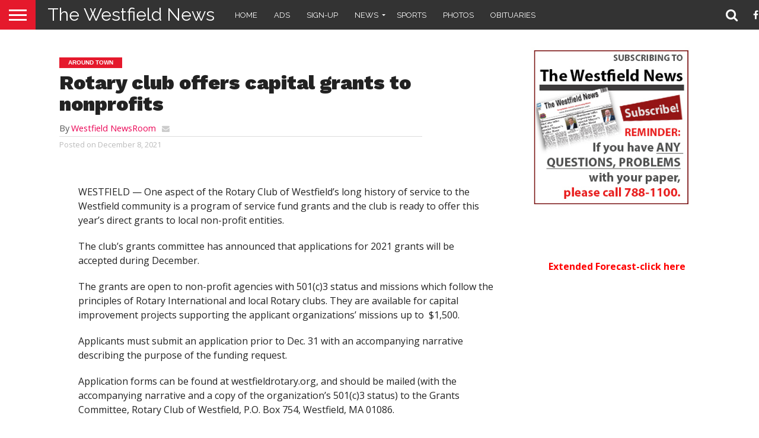

--- FILE ---
content_type: text/html; charset=UTF-8
request_url: https://thewestfieldnews.com/rotary-club-offers-capital-grants-to-nonprofits/
body_size: 16071
content:
<!DOCTYPE html>

<html lang="en-US">

<head>

<meta charset="UTF-8" >

<meta name="viewport" id="viewport" content="width=device-width, initial-scale=1.0, maximum-scale=1.0, minimum-scale=1.0, user-scalable=no" />







<link rel="alternate" type="application/rss+xml" title="RSS 2.0" href="https://thewestfieldnews.com/feed/" />

<link rel="alternate" type="text/xml" title="RSS .92" href="https://thewestfieldnews.com/feed/rss/" />

<link rel="alternate" type="application/atom+xml" title="Atom 0.3" href="https://thewestfieldnews.com/feed/atom/" />

<link rel="pingback" href="https://thewestfieldnews.com/xmlrpc.php" />





<meta property="og:image" content="https://thewestfieldnews.com/wp-content/uploads/2021/12/Logo-copy.jpg" />

<meta name="twitter:image" content="https://thewestfieldnews.com/wp-content/uploads/2021/12/Logo-copy.jpg" />





<meta property="og:type" content="article" />


<meta property="og:description" content="WESTFIELD — One aspect of the Rotary Club of Westfield’s long history of service to the Westfield community is a program of service fund grants and the club is ready [&hellip;]" />

<meta name="twitter:card" content="summary">

<meta name="twitter:url" content="https://thewestfieldnews.com/rotary-club-offers-capital-grants-to-nonprofits/">

<meta name="twitter:title" content="Rotary club offers capital grants to nonprofits">

<meta name="twitter:description" content="WESTFIELD — One aspect of the Rotary Club of Westfield’s long history of service to the Westfield community is a program of service fund grants and the club is ready [&hellip;]">








<style>
	/* Custom BSA_PRO Styles */

	/* fonts */

	/* form */
	.bsaProOrderingForm {   }
	.bsaProInput input,
	.bsaProInput input[type='file'],
	.bsaProSelectSpace select,
	.bsaProInputsRight .bsaInputInner,
	.bsaProInputsRight .bsaInputInner label {   }
	.bsaProPrice  {  }
	.bsaProDiscount  {   }
	.bsaProOrderingForm .bsaProSubmit,
	.bsaProOrderingForm .bsaProSubmit:hover,
	.bsaProOrderingForm .bsaProSubmit:active {   }

	/* alerts */
	.bsaProAlert,
	.bsaProAlert > a,
	.bsaProAlert > a:hover,
	.bsaProAlert > a:focus {  }
	.bsaProAlertSuccess {  }
	.bsaProAlertFailed {  }

	/* stats */
	.bsaStatsWrapper .ct-chart .ct-series.ct-series-b .ct-bar,
	.bsaStatsWrapper .ct-chart .ct-series.ct-series-b .ct-line,
	.bsaStatsWrapper .ct-chart .ct-series.ct-series-b .ct-point,
	.bsaStatsWrapper .ct-chart .ct-series.ct-series-b .ct-slice.ct-donut { stroke: #673AB7 !important; }

	.bsaStatsWrapper  .ct-chart .ct-series.ct-series-a .ct-bar,
	.bsaStatsWrapper .ct-chart .ct-series.ct-series-a .ct-line,
	.bsaStatsWrapper .ct-chart .ct-series.ct-series-a .ct-point,
	.bsaStatsWrapper .ct-chart .ct-series.ct-series-a .ct-slice.ct-donut { stroke: #FBCD39 !important; }

	/* Custom CSS */
	</style><meta name='robots' content='index, follow, max-image-preview:large, max-snippet:-1, max-video-preview:-1' />
	<style>img:is([sizes="auto" i], [sizes^="auto," i]) { contain-intrinsic-size: 3000px 1500px }</style>
	
	<!-- This site is optimized with the Yoast SEO plugin v26.7 - https://yoast.com/wordpress/plugins/seo/ -->
	<title>Rotary club offers capital grants to nonprofits | The Westfield News |December 8, 2021</title>
	<meta name="description" content="WESTFIELD — One aspect of the Rotary Club of Westfield’s long history of service to the Westfield community is a program of service fund grants and the" />
	<link rel="canonical" href="https://thewestfieldnews.com/rotary-club-offers-capital-grants-to-nonprofits/" />
	<meta property="og:locale" content="en_US" />
	<meta property="og:type" content="article" />
	<meta property="og:title" content="Rotary club offers capital grants to nonprofits | The Westfield News |December 8, 2021" />
	<meta property="og:description" content="WESTFIELD — One aspect of the Rotary Club of Westfield’s long history of service to the Westfield community is a program of service fund grants and the" />
	<meta property="og:url" content="https://thewestfieldnews.com/rotary-club-offers-capital-grants-to-nonprofits/" />
	<meta property="og:site_name" content="The Westfield News" />
	<meta property="article:publisher" content="https://www.facebook.com/pages/The-Westfield-News/115060631934881" />
	<meta property="article:published_time" content="2021-12-08T10:04:34+00:00" />
	<meta property="og:image" content="https://thewestfieldnews.com/wp-content/uploads/2021/12/Logo-copy.jpg" />
	<meta property="og:image:width" content="359" />
	<meta property="og:image:height" content="357" />
	<meta property="og:image:type" content="image/jpeg" />
	<meta name="author" content="Westfield NewsRoom" />
	<meta name="twitter:card" content="summary_large_image" />
	<meta name="twitter:creator" content="@westfieldgroup" />
	<meta name="twitter:site" content="@westfieldgroup" />
	<meta name="twitter:label1" content="Written by" />
	<meta name="twitter:data1" content="Westfield NewsRoom" />
	<meta name="twitter:label2" content="Est. reading time" />
	<meta name="twitter:data2" content="1 minute" />
	<script type="application/ld+json" class="yoast-schema-graph">{"@context":"https://schema.org","@graph":[{"@type":"Article","@id":"https://thewestfieldnews.com/rotary-club-offers-capital-grants-to-nonprofits/#article","isPartOf":{"@id":"https://thewestfieldnews.com/rotary-club-offers-capital-grants-to-nonprofits/"},"author":{"name":"Westfield NewsRoom","@id":"https://thewestfieldnews.com/#/schema/person/61bcb90242457825becad93547f08cbc"},"headline":"Rotary club offers capital grants to nonprofits","datePublished":"2021-12-08T10:04:34+00:00","mainEntityOfPage":{"@id":"https://thewestfieldnews.com/rotary-club-offers-capital-grants-to-nonprofits/"},"wordCount":216,"image":{"@id":"https://thewestfieldnews.com/rotary-club-offers-capital-grants-to-nonprofits/#primaryimage"},"thumbnailUrl":"https://thewestfieldnews.com/wp-content/uploads/2021/12/Logo-copy.jpg","keywords":["grants","rotary club of westfield","westfield"],"articleSection":["Around Town","Westfield"],"inLanguage":"en-US"},{"@type":"WebPage","@id":"https://thewestfieldnews.com/rotary-club-offers-capital-grants-to-nonprofits/","url":"https://thewestfieldnews.com/rotary-club-offers-capital-grants-to-nonprofits/","name":"Rotary club offers capital grants to nonprofits | The Westfield News |December 8, 2021","isPartOf":{"@id":"https://thewestfieldnews.com/#website"},"primaryImageOfPage":{"@id":"https://thewestfieldnews.com/rotary-club-offers-capital-grants-to-nonprofits/#primaryimage"},"image":{"@id":"https://thewestfieldnews.com/rotary-club-offers-capital-grants-to-nonprofits/#primaryimage"},"thumbnailUrl":"https://thewestfieldnews.com/wp-content/uploads/2021/12/Logo-copy.jpg","datePublished":"2021-12-08T10:04:34+00:00","author":{"@id":"https://thewestfieldnews.com/#/schema/person/61bcb90242457825becad93547f08cbc"},"description":"WESTFIELD — One aspect of the Rotary Club of Westfield’s long history of service to the Westfield community is a program of service fund grants and the","inLanguage":"en-US","potentialAction":[{"@type":"ReadAction","target":["https://thewestfieldnews.com/rotary-club-offers-capital-grants-to-nonprofits/"]}]},{"@type":"ImageObject","inLanguage":"en-US","@id":"https://thewestfieldnews.com/rotary-club-offers-capital-grants-to-nonprofits/#primaryimage","url":"https://thewestfieldnews.com/wp-content/uploads/2021/12/Logo-copy.jpg","contentUrl":"https://thewestfieldnews.com/wp-content/uploads/2021/12/Logo-copy.jpg","width":359,"height":357},{"@type":"WebSite","@id":"https://thewestfieldnews.com/#website","url":"https://thewestfieldnews.com/","name":"The Westfield News","description":"","potentialAction":[{"@type":"SearchAction","target":{"@type":"EntryPoint","urlTemplate":"https://thewestfieldnews.com/?s={search_term_string}"},"query-input":{"@type":"PropertyValueSpecification","valueRequired":true,"valueName":"search_term_string"}}],"inLanguage":"en-US"},{"@type":"Person","@id":"https://thewestfieldnews.com/#/schema/person/61bcb90242457825becad93547f08cbc","name":"Westfield NewsRoom","url":"https://thewestfieldnews.com/author/jim/"}]}</script>
	<!-- / Yoast SEO plugin. -->


<link rel='dns-prefetch' href='//fonts.googleapis.com' />
<link rel='dns-prefetch' href='//netdna.bootstrapcdn.com' />
<link rel="alternate" type="application/rss+xml" title="The Westfield News &raquo; Feed" href="https://thewestfieldnews.com/feed/" />
<link rel="alternate" type="application/rss+xml" title="The Westfield News &raquo; Comments Feed" href="https://thewestfieldnews.com/comments/feed/" />
<link rel="alternate" type="text/calendar" title="The Westfield News &raquo; iCal Feed" href="https://thewestfieldnews.com/events/?ical=1" />
<script type="text/javascript">
/* <![CDATA[ */
window._wpemojiSettings = {"baseUrl":"https:\/\/s.w.org\/images\/core\/emoji\/15.0.3\/72x72\/","ext":".png","svgUrl":"https:\/\/s.w.org\/images\/core\/emoji\/15.0.3\/svg\/","svgExt":".svg","source":{"concatemoji":"https:\/\/thewestfieldnews.com\/wp-includes\/js\/wp-emoji-release.min.js?ver=6.7.4"}};
/*! This file is auto-generated */
!function(i,n){var o,s,e;function c(e){try{var t={supportTests:e,timestamp:(new Date).valueOf()};sessionStorage.setItem(o,JSON.stringify(t))}catch(e){}}function p(e,t,n){e.clearRect(0,0,e.canvas.width,e.canvas.height),e.fillText(t,0,0);var t=new Uint32Array(e.getImageData(0,0,e.canvas.width,e.canvas.height).data),r=(e.clearRect(0,0,e.canvas.width,e.canvas.height),e.fillText(n,0,0),new Uint32Array(e.getImageData(0,0,e.canvas.width,e.canvas.height).data));return t.every(function(e,t){return e===r[t]})}function u(e,t,n){switch(t){case"flag":return n(e,"\ud83c\udff3\ufe0f\u200d\u26a7\ufe0f","\ud83c\udff3\ufe0f\u200b\u26a7\ufe0f")?!1:!n(e,"\ud83c\uddfa\ud83c\uddf3","\ud83c\uddfa\u200b\ud83c\uddf3")&&!n(e,"\ud83c\udff4\udb40\udc67\udb40\udc62\udb40\udc65\udb40\udc6e\udb40\udc67\udb40\udc7f","\ud83c\udff4\u200b\udb40\udc67\u200b\udb40\udc62\u200b\udb40\udc65\u200b\udb40\udc6e\u200b\udb40\udc67\u200b\udb40\udc7f");case"emoji":return!n(e,"\ud83d\udc26\u200d\u2b1b","\ud83d\udc26\u200b\u2b1b")}return!1}function f(e,t,n){var r="undefined"!=typeof WorkerGlobalScope&&self instanceof WorkerGlobalScope?new OffscreenCanvas(300,150):i.createElement("canvas"),a=r.getContext("2d",{willReadFrequently:!0}),o=(a.textBaseline="top",a.font="600 32px Arial",{});return e.forEach(function(e){o[e]=t(a,e,n)}),o}function t(e){var t=i.createElement("script");t.src=e,t.defer=!0,i.head.appendChild(t)}"undefined"!=typeof Promise&&(o="wpEmojiSettingsSupports",s=["flag","emoji"],n.supports={everything:!0,everythingExceptFlag:!0},e=new Promise(function(e){i.addEventListener("DOMContentLoaded",e,{once:!0})}),new Promise(function(t){var n=function(){try{var e=JSON.parse(sessionStorage.getItem(o));if("object"==typeof e&&"number"==typeof e.timestamp&&(new Date).valueOf()<e.timestamp+604800&&"object"==typeof e.supportTests)return e.supportTests}catch(e){}return null}();if(!n){if("undefined"!=typeof Worker&&"undefined"!=typeof OffscreenCanvas&&"undefined"!=typeof URL&&URL.createObjectURL&&"undefined"!=typeof Blob)try{var e="postMessage("+f.toString()+"("+[JSON.stringify(s),u.toString(),p.toString()].join(",")+"));",r=new Blob([e],{type:"text/javascript"}),a=new Worker(URL.createObjectURL(r),{name:"wpTestEmojiSupports"});return void(a.onmessage=function(e){c(n=e.data),a.terminate(),t(n)})}catch(e){}c(n=f(s,u,p))}t(n)}).then(function(e){for(var t in e)n.supports[t]=e[t],n.supports.everything=n.supports.everything&&n.supports[t],"flag"!==t&&(n.supports.everythingExceptFlag=n.supports.everythingExceptFlag&&n.supports[t]);n.supports.everythingExceptFlag=n.supports.everythingExceptFlag&&!n.supports.flag,n.DOMReady=!1,n.readyCallback=function(){n.DOMReady=!0}}).then(function(){return e}).then(function(){var e;n.supports.everything||(n.readyCallback(),(e=n.source||{}).concatemoji?t(e.concatemoji):e.wpemoji&&e.twemoji&&(t(e.twemoji),t(e.wpemoji)))}))}((window,document),window._wpemojiSettings);
/* ]]> */
</script>
<style id='wp-emoji-styles-inline-css' type='text/css'>

	img.wp-smiley, img.emoji {
		display: inline !important;
		border: none !important;
		box-shadow: none !important;
		height: 1em !important;
		width: 1em !important;
		margin: 0 0.07em !important;
		vertical-align: -0.1em !important;
		background: none !important;
		padding: 0 !important;
	}
</style>
<link rel='stylesheet' id='wp-block-library-css' href='https://thewestfieldnews.com/wp-includes/css/dist/block-library/style.min.css?ver=6.7.4' type='text/css' media='all' />
<style id='classic-theme-styles-inline-css' type='text/css'>
/*! This file is auto-generated */
.wp-block-button__link{color:#fff;background-color:#32373c;border-radius:9999px;box-shadow:none;text-decoration:none;padding:calc(.667em + 2px) calc(1.333em + 2px);font-size:1.125em}.wp-block-file__button{background:#32373c;color:#fff;text-decoration:none}
</style>
<style id='global-styles-inline-css' type='text/css'>
:root{--wp--preset--aspect-ratio--square: 1;--wp--preset--aspect-ratio--4-3: 4/3;--wp--preset--aspect-ratio--3-4: 3/4;--wp--preset--aspect-ratio--3-2: 3/2;--wp--preset--aspect-ratio--2-3: 2/3;--wp--preset--aspect-ratio--16-9: 16/9;--wp--preset--aspect-ratio--9-16: 9/16;--wp--preset--color--black: #000000;--wp--preset--color--cyan-bluish-gray: #abb8c3;--wp--preset--color--white: #ffffff;--wp--preset--color--pale-pink: #f78da7;--wp--preset--color--vivid-red: #cf2e2e;--wp--preset--color--luminous-vivid-orange: #ff6900;--wp--preset--color--luminous-vivid-amber: #fcb900;--wp--preset--color--light-green-cyan: #7bdcb5;--wp--preset--color--vivid-green-cyan: #00d084;--wp--preset--color--pale-cyan-blue: #8ed1fc;--wp--preset--color--vivid-cyan-blue: #0693e3;--wp--preset--color--vivid-purple: #9b51e0;--wp--preset--gradient--vivid-cyan-blue-to-vivid-purple: linear-gradient(135deg,rgba(6,147,227,1) 0%,rgb(155,81,224) 100%);--wp--preset--gradient--light-green-cyan-to-vivid-green-cyan: linear-gradient(135deg,rgb(122,220,180) 0%,rgb(0,208,130) 100%);--wp--preset--gradient--luminous-vivid-amber-to-luminous-vivid-orange: linear-gradient(135deg,rgba(252,185,0,1) 0%,rgba(255,105,0,1) 100%);--wp--preset--gradient--luminous-vivid-orange-to-vivid-red: linear-gradient(135deg,rgba(255,105,0,1) 0%,rgb(207,46,46) 100%);--wp--preset--gradient--very-light-gray-to-cyan-bluish-gray: linear-gradient(135deg,rgb(238,238,238) 0%,rgb(169,184,195) 100%);--wp--preset--gradient--cool-to-warm-spectrum: linear-gradient(135deg,rgb(74,234,220) 0%,rgb(151,120,209) 20%,rgb(207,42,186) 40%,rgb(238,44,130) 60%,rgb(251,105,98) 80%,rgb(254,248,76) 100%);--wp--preset--gradient--blush-light-purple: linear-gradient(135deg,rgb(255,206,236) 0%,rgb(152,150,240) 100%);--wp--preset--gradient--blush-bordeaux: linear-gradient(135deg,rgb(254,205,165) 0%,rgb(254,45,45) 50%,rgb(107,0,62) 100%);--wp--preset--gradient--luminous-dusk: linear-gradient(135deg,rgb(255,203,112) 0%,rgb(199,81,192) 50%,rgb(65,88,208) 100%);--wp--preset--gradient--pale-ocean: linear-gradient(135deg,rgb(255,245,203) 0%,rgb(182,227,212) 50%,rgb(51,167,181) 100%);--wp--preset--gradient--electric-grass: linear-gradient(135deg,rgb(202,248,128) 0%,rgb(113,206,126) 100%);--wp--preset--gradient--midnight: linear-gradient(135deg,rgb(2,3,129) 0%,rgb(40,116,252) 100%);--wp--preset--font-size--small: 13px;--wp--preset--font-size--medium: 20px;--wp--preset--font-size--large: 36px;--wp--preset--font-size--x-large: 42px;--wp--preset--spacing--20: 0.44rem;--wp--preset--spacing--30: 0.67rem;--wp--preset--spacing--40: 1rem;--wp--preset--spacing--50: 1.5rem;--wp--preset--spacing--60: 2.25rem;--wp--preset--spacing--70: 3.38rem;--wp--preset--spacing--80: 5.06rem;--wp--preset--shadow--natural: 6px 6px 9px rgba(0, 0, 0, 0.2);--wp--preset--shadow--deep: 12px 12px 50px rgba(0, 0, 0, 0.4);--wp--preset--shadow--sharp: 6px 6px 0px rgba(0, 0, 0, 0.2);--wp--preset--shadow--outlined: 6px 6px 0px -3px rgba(255, 255, 255, 1), 6px 6px rgba(0, 0, 0, 1);--wp--preset--shadow--crisp: 6px 6px 0px rgba(0, 0, 0, 1);}:where(.is-layout-flex){gap: 0.5em;}:where(.is-layout-grid){gap: 0.5em;}body .is-layout-flex{display: flex;}.is-layout-flex{flex-wrap: wrap;align-items: center;}.is-layout-flex > :is(*, div){margin: 0;}body .is-layout-grid{display: grid;}.is-layout-grid > :is(*, div){margin: 0;}:where(.wp-block-columns.is-layout-flex){gap: 2em;}:where(.wp-block-columns.is-layout-grid){gap: 2em;}:where(.wp-block-post-template.is-layout-flex){gap: 1.25em;}:where(.wp-block-post-template.is-layout-grid){gap: 1.25em;}.has-black-color{color: var(--wp--preset--color--black) !important;}.has-cyan-bluish-gray-color{color: var(--wp--preset--color--cyan-bluish-gray) !important;}.has-white-color{color: var(--wp--preset--color--white) !important;}.has-pale-pink-color{color: var(--wp--preset--color--pale-pink) !important;}.has-vivid-red-color{color: var(--wp--preset--color--vivid-red) !important;}.has-luminous-vivid-orange-color{color: var(--wp--preset--color--luminous-vivid-orange) !important;}.has-luminous-vivid-amber-color{color: var(--wp--preset--color--luminous-vivid-amber) !important;}.has-light-green-cyan-color{color: var(--wp--preset--color--light-green-cyan) !important;}.has-vivid-green-cyan-color{color: var(--wp--preset--color--vivid-green-cyan) !important;}.has-pale-cyan-blue-color{color: var(--wp--preset--color--pale-cyan-blue) !important;}.has-vivid-cyan-blue-color{color: var(--wp--preset--color--vivid-cyan-blue) !important;}.has-vivid-purple-color{color: var(--wp--preset--color--vivid-purple) !important;}.has-black-background-color{background-color: var(--wp--preset--color--black) !important;}.has-cyan-bluish-gray-background-color{background-color: var(--wp--preset--color--cyan-bluish-gray) !important;}.has-white-background-color{background-color: var(--wp--preset--color--white) !important;}.has-pale-pink-background-color{background-color: var(--wp--preset--color--pale-pink) !important;}.has-vivid-red-background-color{background-color: var(--wp--preset--color--vivid-red) !important;}.has-luminous-vivid-orange-background-color{background-color: var(--wp--preset--color--luminous-vivid-orange) !important;}.has-luminous-vivid-amber-background-color{background-color: var(--wp--preset--color--luminous-vivid-amber) !important;}.has-light-green-cyan-background-color{background-color: var(--wp--preset--color--light-green-cyan) !important;}.has-vivid-green-cyan-background-color{background-color: var(--wp--preset--color--vivid-green-cyan) !important;}.has-pale-cyan-blue-background-color{background-color: var(--wp--preset--color--pale-cyan-blue) !important;}.has-vivid-cyan-blue-background-color{background-color: var(--wp--preset--color--vivid-cyan-blue) !important;}.has-vivid-purple-background-color{background-color: var(--wp--preset--color--vivid-purple) !important;}.has-black-border-color{border-color: var(--wp--preset--color--black) !important;}.has-cyan-bluish-gray-border-color{border-color: var(--wp--preset--color--cyan-bluish-gray) !important;}.has-white-border-color{border-color: var(--wp--preset--color--white) !important;}.has-pale-pink-border-color{border-color: var(--wp--preset--color--pale-pink) !important;}.has-vivid-red-border-color{border-color: var(--wp--preset--color--vivid-red) !important;}.has-luminous-vivid-orange-border-color{border-color: var(--wp--preset--color--luminous-vivid-orange) !important;}.has-luminous-vivid-amber-border-color{border-color: var(--wp--preset--color--luminous-vivid-amber) !important;}.has-light-green-cyan-border-color{border-color: var(--wp--preset--color--light-green-cyan) !important;}.has-vivid-green-cyan-border-color{border-color: var(--wp--preset--color--vivid-green-cyan) !important;}.has-pale-cyan-blue-border-color{border-color: var(--wp--preset--color--pale-cyan-blue) !important;}.has-vivid-cyan-blue-border-color{border-color: var(--wp--preset--color--vivid-cyan-blue) !important;}.has-vivid-purple-border-color{border-color: var(--wp--preset--color--vivid-purple) !important;}.has-vivid-cyan-blue-to-vivid-purple-gradient-background{background: var(--wp--preset--gradient--vivid-cyan-blue-to-vivid-purple) !important;}.has-light-green-cyan-to-vivid-green-cyan-gradient-background{background: var(--wp--preset--gradient--light-green-cyan-to-vivid-green-cyan) !important;}.has-luminous-vivid-amber-to-luminous-vivid-orange-gradient-background{background: var(--wp--preset--gradient--luminous-vivid-amber-to-luminous-vivid-orange) !important;}.has-luminous-vivid-orange-to-vivid-red-gradient-background{background: var(--wp--preset--gradient--luminous-vivid-orange-to-vivid-red) !important;}.has-very-light-gray-to-cyan-bluish-gray-gradient-background{background: var(--wp--preset--gradient--very-light-gray-to-cyan-bluish-gray) !important;}.has-cool-to-warm-spectrum-gradient-background{background: var(--wp--preset--gradient--cool-to-warm-spectrum) !important;}.has-blush-light-purple-gradient-background{background: var(--wp--preset--gradient--blush-light-purple) !important;}.has-blush-bordeaux-gradient-background{background: var(--wp--preset--gradient--blush-bordeaux) !important;}.has-luminous-dusk-gradient-background{background: var(--wp--preset--gradient--luminous-dusk) !important;}.has-pale-ocean-gradient-background{background: var(--wp--preset--gradient--pale-ocean) !important;}.has-electric-grass-gradient-background{background: var(--wp--preset--gradient--electric-grass) !important;}.has-midnight-gradient-background{background: var(--wp--preset--gradient--midnight) !important;}.has-small-font-size{font-size: var(--wp--preset--font-size--small) !important;}.has-medium-font-size{font-size: var(--wp--preset--font-size--medium) !important;}.has-large-font-size{font-size: var(--wp--preset--font-size--large) !important;}.has-x-large-font-size{font-size: var(--wp--preset--font-size--x-large) !important;}
:where(.wp-block-post-template.is-layout-flex){gap: 1.25em;}:where(.wp-block-post-template.is-layout-grid){gap: 1.25em;}
:where(.wp-block-columns.is-layout-flex){gap: 2em;}:where(.wp-block-columns.is-layout-grid){gap: 2em;}
:root :where(.wp-block-pullquote){font-size: 1.5em;line-height: 1.6;}
</style>
<link rel='stylesheet' id='buy_sell_ads_pro_main_stylesheet-css' href='https://thewestfieldnews.com/wp-content/plugins/bsa-plugin-pro-scripteo/frontend/css/asset/style.css?v=4.3.22&#038;ver=6.7.4' type='text/css' media='all' />
<link rel='stylesheet' id='buy_sell_ads_pro_user_panel-css' href='https://thewestfieldnews.com/wp-content/plugins/bsa-plugin-pro-scripteo/frontend/css/asset/user-panel.css?ver=6.7.4' type='text/css' media='all' />
<link rel='stylesheet' id='buy_sell_ads_pro_template_stylesheet-css' href='https://thewestfieldnews.com/wp-content/plugins/bsa-plugin-pro-scripteo/frontend/css/all.css?ver=6.7.4' type='text/css' media='all' />
<link rel='stylesheet' id='buy_sell_ads_pro_animate_stylesheet-css' href='https://thewestfieldnews.com/wp-content/plugins/bsa-plugin-pro-scripteo/frontend/css/asset/animate.css?ver=6.7.4' type='text/css' media='all' />
<link rel='stylesheet' id='buy_sell_ads_pro_chart_stylesheet-css' href='https://thewestfieldnews.com/wp-content/plugins/bsa-plugin-pro-scripteo/frontend/css/asset/chart.css?ver=6.7.4' type='text/css' media='all' />
<link rel='stylesheet' id='buy_sell_ads_pro_carousel_stylesheet-css' href='https://thewestfieldnews.com/wp-content/plugins/bsa-plugin-pro-scripteo/frontend/css/asset/bsa.carousel.css?ver=6.7.4' type='text/css' media='all' />
<link rel='stylesheet' id='buy_sell_ads_pro_materialize_stylesheet-css' href='https://thewestfieldnews.com/wp-content/plugins/bsa-plugin-pro-scripteo/frontend/css/asset/material-design.css?ver=6.7.4' type='text/css' media='all' />
<link rel='stylesheet' id='jquery-ui-css' href='https://thewestfieldnews.com/wp-content/plugins/bsa-plugin-pro-scripteo/frontend/css/asset/ui-datapicker.css?ver=6.7.4' type='text/css' media='all' />
<link rel='stylesheet' id='weather-atlas-public-css' href='https://thewestfieldnews.com/wp-content/plugins/weather-atlas/public/css/weather-atlas-public.min.css?ver=3.0.4' type='text/css' media='all' />
<link rel='stylesheet' id='weather-icons-css' href='https://thewestfieldnews.com/wp-content/plugins/weather-atlas/public/font/weather-icons/weather-icons.min.css?ver=3.0.4' type='text/css' media='all' />
<link rel='stylesheet' id='wpb-google-fonts-css' href='//fonts.googleapis.com/css?family=Open+Sans&#038;ver=6.7.4' type='text/css' media='all' />
<link rel='stylesheet' id='mvp-custom-style-css' href='https://thewestfieldnews.com/wp-content/themes/flex-mag/style.css?ver=6.7.4' type='text/css' media='all' />
<link rel='stylesheet' id='mvp-custom-child-style-css' href='https://thewestfieldnews.com/wp-content/themes/flex-mag-child/style.css?ver=1.0.0' type='text/css' media='all' />
<link rel='stylesheet' id='mvp-reset-css' href='https://thewestfieldnews.com/wp-content/themes/flex-mag/css/reset.css?ver=6.7.4' type='text/css' media='all' />
<link rel='stylesheet' id='mvp-fontawesome-css' href='//netdna.bootstrapcdn.com/font-awesome/4.7.0/css/font-awesome.css?ver=6.7.4' type='text/css' media='all' />
<link rel='stylesheet' id='mvp-style-css' href='https://thewestfieldnews.com/wp-content/themes/flex-mag-child/style.css?ver=6.7.4' type='text/css' media='all' />
<!--[if lt IE 10]>
<link rel='stylesheet' id='mvp-iecss-css' href='https://thewestfieldnews.com/wp-content/themes/flex-mag-child/css/iecss.css?ver=6.7.4' type='text/css' media='all' />
<![endif]-->
<link rel='stylesheet' id='mvp-fonts-css' href='//fonts.googleapis.com/css?family=Oswald%3A400%2C700%7CLato%3A400%2C700%7CWork+Sans%3A900%7CMontserrat%3A400%2C700%7COpen+Sans%3A800%7CPlayfair+Display%3A400%2C700%2C900%7CQuicksand%7CRaleway%3A200%2C400%2C700%7CRoboto+Slab%3A400%2C700%7CRaleway%3A100%2C200%2C300%2C400%2C500%2C600%2C700%2C800%2C900%7CRaleway%3A100%2C200%2C300%2C400%2C500%2C600%2C700%2C800%2C900%7CRaleway%3A100%2C200%2C300%2C400%2C500%2C600%2C700%2C800%2C900%7COpen+Sans%3A100%2C200%2C300%2C400%2C500%2C600%2C700%2C800%2C900%7CRaleway%3A100%2C200%2C300%2C400%2C500%2C600%2C700%2C800%2C900%26subset%3Dlatin%2Clatin-ext%2Ccyrillic%2Ccyrillic-ext%2Cgreek-ext%2Cgreek%2Cvietnamese' type='text/css' media='all' />
<link rel='stylesheet' id='mvp-style-sports-css' href='https://thewestfieldnews.com/wp-content/themes/flex-mag/css/style-sports.css?ver=6.7.4' type='text/css' media='all' />
<link rel='stylesheet' id='mvp-media-queries-css' href='https://thewestfieldnews.com/wp-content/themes/flex-mag/css/media-queries.css?ver=6.7.4' type='text/css' media='all' />
<script type="text/javascript" src="https://thewestfieldnews.com/wp-includes/js/jquery/jquery.min.js?ver=3.7.1" id="jquery-core-js"></script>
<script type="text/javascript" src="https://thewestfieldnews.com/wp-includes/js/jquery/jquery-migrate.min.js?ver=3.4.1" id="jquery-migrate-js"></script>
<script type="text/javascript" id="thickbox-js-extra">
/* <![CDATA[ */
var thickboxL10n = {"next":"Next >","prev":"< Prev","image":"Image","of":"of","close":"Close","noiframes":"This feature requires inline frames. You have iframes disabled or your browser does not support them.","loadingAnimation":"https:\/\/thewestfieldnews.com\/wp-includes\/js\/thickbox\/loadingAnimation.gif"};
/* ]]> */
</script>
<script type="text/javascript" src="https://thewestfieldnews.com/wp-includes/js/thickbox/thickbox.js?ver=3.1-20121105" id="thickbox-js"></script>
<script src='https://thewestfieldnews.com/wp-content/plugins/the-events-calendar/common/build/js/underscore-before.js'></script>
<script type="text/javascript" src="https://thewestfieldnews.com/wp-includes/js/underscore.min.js?ver=1.13.7" id="underscore-js"></script>
<script src='https://thewestfieldnews.com/wp-content/plugins/the-events-calendar/common/build/js/underscore-after.js'></script>
<script type="text/javascript" src="https://thewestfieldnews.com/wp-includes/js/shortcode.min.js?ver=6.7.4" id="shortcode-js"></script>
<script type="text/javascript" src="https://thewestfieldnews.com/wp-admin/js/media-upload.min.js?ver=6.7.4" id="media-upload-js"></script>
<script type="text/javascript" src="https://thewestfieldnews.com/wp-content/plugins/bsa-plugin-pro-scripteo/frontend/js/script.js?ver=6.7.4" id="buy_sell_ads_pro_js_script-js"></script>
<script type="text/javascript" src="https://thewestfieldnews.com/wp-content/plugins/bsa-plugin-pro-scripteo/frontend/js/jquery.viewportchecker.js?ver=6.7.4" id="buy_sell_ads_pro_viewport_checker_js_script-js"></script>
<script type="text/javascript" src="https://thewestfieldnews.com/wp-content/plugins/bsa-plugin-pro-scripteo/frontend/js/chart.js?ver=6.7.4" id="buy_sell_ads_pro_chart_js_script-js"></script>
<script type="text/javascript" src="https://thewestfieldnews.com/wp-content/plugins/bsa-plugin-pro-scripteo/frontend/js/bsa.carousel.js?ver=6.7.4" id="buy_sell_ads_pro_carousel_js_script-js"></script>
<script type="text/javascript" src="https://thewestfieldnews.com/wp-content/plugins/bsa-plugin-pro-scripteo/frontend/js/jquery.simplyscroll.js?ver=6.7.4" id="buy_sell_ads_pro_simply_scroll_js_script-js"></script>
<script></script><link rel="https://api.w.org/" href="https://thewestfieldnews.com/wp-json/" /><link rel="alternate" title="JSON" type="application/json" href="https://thewestfieldnews.com/wp-json/wp/v2/posts/238509" /><link rel="EditURI" type="application/rsd+xml" title="RSD" href="https://thewestfieldnews.com/xmlrpc.php?rsd" />
<meta name="generator" content="WordPress 6.7.4" />
<link rel='shortlink' href='https://thewestfieldnews.com/?p=238509' />
<link rel="alternate" title="oEmbed (JSON)" type="application/json+oembed" href="https://thewestfieldnews.com/wp-json/oembed/1.0/embed?url=https%3A%2F%2Fthewestfieldnews.com%2Frotary-club-offers-capital-grants-to-nonprofits%2F" />
<link rel="alternate" title="oEmbed (XML)" type="text/xml+oembed" href="https://thewestfieldnews.com/wp-json/oembed/1.0/embed?url=https%3A%2F%2Fthewestfieldnews.com%2Frotary-club-offers-capital-grants-to-nonprofits%2F&#038;format=xml" />
<meta name="tec-api-version" content="v1"><meta name="tec-api-origin" content="https://thewestfieldnews.com"><link rel="alternate" href="https://thewestfieldnews.com/wp-json/tribe/events/v1/" />
<style type='text/css'>

#wallpaper {
	background: url() no-repeat 50% 0;
	}
body,
.blog-widget-text p,
.feat-widget-text p,
.post-info-right,
span.post-excerpt,
span.feat-caption,
span.soc-count-text,
#content-main p,
#commentspopup .comments-pop,
.archive-list-text p,
.author-box-bot p,
#post-404 p,
.foot-widget,
#home-feat-text p,
.feat-top2-left-text p,
.feat-wide1-text p,
.feat-wide4-text p,
#content-main table,
.foot-copy p,
.video-main-text p {
	font-family: 'Open Sans', sans-serif;
	}

a,
a:visited,
.post-info-name a {
	color: #eb0254;
	}

a:hover {
	color: #999999;
	}

.fly-but-wrap,
span.feat-cat,
span.post-head-cat,
.prev-next-text a,
.prev-next-text a:visited,
.prev-next-text a:hover {
	background: #eb0254;
	}

.fly-but-wrap {
	background: #eb0254;
	}

.fly-but-wrap span {
	background: #ffffff;
	}

.woocommerce .star-rating span:before {
	color: #eb0254;
	}

.woocommerce .widget_price_filter .ui-slider .ui-slider-range,
.woocommerce .widget_price_filter .ui-slider .ui-slider-handle {
	background-color: #eb0254;
	}

.woocommerce span.onsale,
.woocommerce #respond input#submit.alt,
.woocommerce a.button.alt,
.woocommerce button.button.alt,
.woocommerce input.button.alt,
.woocommerce #respond input#submit.alt:hover,
.woocommerce a.button.alt:hover,
.woocommerce button.button.alt:hover,
.woocommerce input.button.alt:hover {
	background-color: #eb0254;
	}

span.post-header {
	border-top: 4px solid #eb0254;
	}

#main-nav-wrap,
nav.main-menu-wrap,
.nav-logo,
.nav-right-wrap,
.nav-menu-out,
.nav-logo-out,
#head-main-top {
	-webkit-backface-visibility: hidden;
	background: #eb0254;
	}

nav.main-menu-wrap ul li a,
.nav-menu-out:hover ul li:hover a,
.nav-menu-out:hover span.nav-search-but:hover i,
.nav-menu-out:hover span.nav-soc-but:hover i,
span.nav-search-but i,
span.nav-soc-but i {
	color: #ffffff;
	}

.nav-menu-out:hover li.menu-item-has-children:hover a:after,
nav.main-menu-wrap ul li.menu-item-has-children a:after {
	border-color: #ffffff transparent transparent transparent;
	}

.nav-menu-out:hover ul li a,
.nav-menu-out:hover span.nav-search-but i,
.nav-menu-out:hover span.nav-soc-but i {
	color: #fdacc8;
	}

.nav-menu-out:hover li.menu-item-has-children a:after {
	border-color: #fdacc8 transparent transparent transparent;
	}

.nav-menu-out:hover ul li ul.mega-list li a,
.side-list-text p,
.row-widget-text p,
.blog-widget-text h2,
.feat-widget-text h2,
.archive-list-text h2,
h2.author-list-head a,
.mvp-related-text a {
	color: #222222;
	}

ul.mega-list li:hover a,
ul.side-list li:hover .side-list-text p,
ul.row-widget-list li:hover .row-widget-text p,
ul.blog-widget-list li:hover .blog-widget-text h2,
.feat-widget-wrap:hover .feat-widget-text h2,
ul.archive-list li:hover .archive-list-text h2,
ul.archive-col-list li:hover .archive-list-text h2,
h2.author-list-head a:hover,
.mvp-related-posts ul li:hover .mvp-related-text a {
	color: #999999 !important;
	}

span.more-posts-text,
a.inf-more-but,
#comments-button a,
#comments-button span.comment-but-text {
	border: 1px solid #eb0254;
	}

span.more-posts-text,
a.inf-more-but,
#comments-button a,
#comments-button span.comment-but-text {
	color: #eb0254 !important;
	}

#comments-button a:hover,
#comments-button span.comment-but-text:hover,
a.inf-more-but:hover,
span.more-posts-text:hover {
	background: #eb0254;
	}

nav.main-menu-wrap ul li a,
ul.col-tabs li a,
nav.fly-nav-menu ul li a,
.foot-menu .menu li a {
	font-family: 'Raleway', sans-serif;
	}

.feat-top2-right-text h2,
.side-list-text p,
.side-full-text p,
.row-widget-text p,
.feat-widget-text h2,
.blog-widget-text h2,
.prev-next-text a,
.prev-next-text a:visited,
.prev-next-text a:hover,
span.post-header,
.archive-list-text h2,
#woo-content h1.page-title,
.woocommerce div.product .product_title,
.woocommerce ul.products li.product h3,
.video-main-text h2,
.mvp-related-text a {
	font-family: 'Raleway', sans-serif;
	}

.feat-wide-sub-text h2,
#home-feat-text h2,
.feat-top2-left-text h2,
.feat-wide1-text h2,
.feat-wide4-text h2,
.feat-wide5-text h2,
h1.post-title,
#content-main h1.post-title,
#post-404 h1,
h1.post-title-wide,
#content-main blockquote p,
#commentspopup #content-main h1 {
	font-family: 'Raleway', sans-serif;
	}

h3.home-feat-title,
h3.side-list-title,
#infscr-loading,
.score-nav-menu select,
h1.cat-head,
h1.arch-head,
h2.author-list-head,
h3.foot-head,
.woocommerce ul.product_list_widget span.product-title,
.woocommerce ul.product_list_widget li a,
.woocommerce #reviews #comments ol.commentlist li .comment-text p.meta,
.woocommerce .related h2,
.woocommerce div.product .woocommerce-tabs .panel h2,
.woocommerce div.product .product_title,
#content-main h1,
#content-main h2,
#content-main h3,
#content-main h4,
#content-main h5,
#content-main h6 {
	font-family: 'Raleway', sans-serif;
	}

</style>
	
<style type="text/css">


.post-cont-out,
.post-cont-in {
	margin-right: 0;
	}
.home-wrap-out2,
.home-wrap-in2 {
	margin-left: 0;
	}
@media screen and (max-width: 1099px) and (min-width: 768px) {
	.col-tabs-wrap {
		display: none;
		}
	.home .tabs-top-marg {
		margin-top: 50px !important;
		}
	.home .fixed {
		-webkit-box-shadow: 0 2px 3px 0 rgba(0,0,0,0.3);
	 	   -moz-box-shadow: 0 2px 3px 0 rgba(0,0,0,0.3);
	  	    -ms-box-shadow: 0 2px 3px 0 rgba(0,0,0,0.3);
	   	     -o-box-shadow: 0 2px 3px 0 rgba(0,0,0,0.3);
			box-shadow: 0 2px 3px 0 rgba(0,0,0,0.3);
		}
}
@media screen and (max-width: 767px) {
	ul.col-tabs li.latest-col-tab {
		display: none;
		}
	ul.col-tabs li {
		width: 50%;
		}
}

.nav-links {
	display: none;
	}







	

</style>

<meta name="generator" content="Powered by WPBakery Page Builder - drag and drop page builder for WordPress."/>
<noscript><style> .wpb_animate_when_almost_visible { opacity: 1; }</style></noscript>

<script async src="https://www.googletagmanager.com/gtag/js?id=UA-30478521-5"></script>
<script>
  window.dataLayer = window.dataLayer || [];
  function gtag(){dataLayer.push(arguments);}
  gtag('js', new Date());

  gtag('config', 'UA-30478521-5');
</script>
<link rel="stylesheet" type="text/css" href="https://thewestfieldnews.com/wp-content/themes/flex-mag-child/custom.css"> 
</head>



<body data-rsssl=1 class="post-template-default single single-post postid-238509 single-format-standard tribe-no-js wpb-js-composer js-comp-ver-7.7.2 vc_responsive">

	<div id="site" class="left relative">

		<div id="site-wrap" class="left relative">

			
			<div id="fly-wrap">
	<div class="fly-wrap-out">
		<div class="fly-side-wrap">
			<ul class="fly-bottom-soc left relative">
									<li class="fb-soc">
						<a href="https://www.facebook.com/pg/The-Westfield-News-115060631934881/posts/" target="_blank">
						<i class="fa fa-facebook-square fa-2"></i>
						</a>
					</li>
																																									<li class="rss-soc">
						<a href="https://thewestfieldnews.com/feed/rss/" target="_blank">
						<i class="fa fa-rss fa-2"></i>
						</a>
					</li>
							</ul>
		</div><!--fly-side-wrap-->
		<div class="fly-wrap-in">
			<div id="fly-menu-wrap">
				<nav class="fly-nav-menu left relative">
					<div class="menu-secondary-container"><ul id="menu-secondary" class="menu"><li id="menu-item-158270" class="menu-item menu-item-type-custom menu-item-object-custom menu-item-has-children menu-item-158270"><a href="#">News</a>
<ul class="sub-menu">
	<li id="menu-item-158271" class="menu-item menu-item-type-taxonomy menu-item-object-category current-post-ancestor current-menu-parent current-post-parent menu-item-158271"><a href="https://thewestfieldnews.com/category/aroundtown/">Around Town</a></li>
	<li id="menu-item-158272" class="menu-item menu-item-type-taxonomy menu-item-object-category menu-item-158272"><a href="https://thewestfieldnews.com/category/business/">Business</a></li>
	<li id="menu-item-158273" class="menu-item menu-item-type-taxonomy menu-item-object-category menu-item-158273"><a href="https://thewestfieldnews.com/category/education/">Education</a></li>
	<li id="menu-item-158274" class="menu-item menu-item-type-taxonomy menu-item-object-category menu-item-158274"><a href="https://thewestfieldnews.com/category/entertainment/">Entertainment</a></li>
	<li id="menu-item-158275" class="menu-item menu-item-type-taxonomy menu-item-object-category menu-item-158275"><a href="https://thewestfieldnews.com/category/food-and-travel/">Food/Travel</a></li>
	<li id="menu-item-158276" class="menu-item menu-item-type-taxonomy menu-item-object-category menu-item-158276"><a href="https://thewestfieldnews.com/category/health/">Health</a></li>
	<li id="menu-item-158277" class="menu-item menu-item-type-taxonomy menu-item-object-category menu-item-158277"><a href="https://thewestfieldnews.com/category/home-and-garden/">Home/Garden</a></li>
	<li id="menu-item-158278" class="menu-item menu-item-type-taxonomy menu-item-object-category menu-item-158278"><a href="https://thewestfieldnews.com/category/obituaries/">Obituaries</a></li>
	<li id="menu-item-158279" class="menu-item menu-item-type-taxonomy menu-item-object-category menu-item-158279"><a href="https://thewestfieldnews.com/category/police-and-fire/">Police/Fire</a></li>
	<li id="menu-item-95176" class="menu-item menu-item-type-custom menu-item-object-custom menu-item-95176"><a href="https://thewestfieldnews.com/pulseline-form">Pulseline: to submit your thoughts click here</a></li>
	<li id="menu-item-158281" class="menu-item menu-item-type-taxonomy menu-item-object-category menu-item-158281"><a href="https://thewestfieldnews.com/category/sports/">Sports</a></li>
	<li id="menu-item-158282" class="menu-item menu-item-type-taxonomy menu-item-object-category menu-item-158282"><a href="https://thewestfieldnews.com/category/swkhilltowns/">SWK/Hilltowns</a></li>
	<li id="menu-item-158283" class="menu-item menu-item-type-taxonomy menu-item-object-category current-post-ancestor current-menu-parent current-post-parent menu-item-158283"><a href="https://thewestfieldnews.com/category/westfield/">Westfield</a></li>
</ul>
</li>
<li id="menu-item-158470" class="menu-item menu-item-type-post_type menu-item-object-page menu-item-158470"><a href="https://thewestfieldnews.com/westfield-news-pdfs/">E-Edition</a></li>
<li id="menu-item-89258" class="menu-item menu-item-type-post_type menu-item-object-page menu-item-89258"><a href="https://thewestfieldnews.com/pennysaver-pdfs/">PennySaver</a></li>
<li id="menu-item-89476" class="menu-item menu-item-type-post_type menu-item-object-page menu-item-has-children menu-item-89476"><a href="https://thewestfieldnews.com/about-us/">Contact Us</a>
<ul class="sub-menu">
	<li id="menu-item-108538" class="menu-item menu-item-type-post_type menu-item-object-page menu-item-108538"><a href="https://thewestfieldnews.com/policies/">Policies</a></li>
</ul>
</li>
<li id="menu-item-89259" class="menu-item menu-item-type-custom menu-item-object-custom menu-item-89259"><a href="https://thewestfieldnews.com/userlogin/">Login</a></li>
</ul></div>				</nav>
			</div><!--fly-menu-wrap-->
		</div><!--fly-wrap-in-->
	</div><!--fly-wrap-out-->
</div><!--fly-wrap-->
			<div id="head-main-wrap" class="left relative">

				<div id="head-main-top" class="left relative">

					
					
						
					
					
				</div><!--head-main-top-->

				<div id="main-nav-wrap">

					<div class="nav-out">

						<div class="nav-in">

							<div id="main-nav-cont" class="left" itemscope itemtype="http://schema.org/Organization">

								<div class="nav-logo-out">

									<div class="nav-left-wrap left relative">

										<div class="fly-but-wrap left relative">

											<span></span>

											<span></span>

											<span></span>

											<span></span>

										</div><!--fly-but-wrap-->

										
											<div class="nav-logo left">

												
													<a class="siteLogo"  itemprop="url" href="https://thewestfieldnews.com/">The Westfield News</a>

												
												
													<h2 class="mvp-logo-title">The Westfield News</h2>

												
											</div><!--nav-logo-->

										
									</div><!--nav-left-wrap-->

									<div class="nav-logo-in">

										<div class="nav-menu-out">

											<div class="nav-menu-in">

												<nav class="main-menu-wrap left">

													<div class="menu-main-container"><ul id="menu-main" class="menu"><li id="menu-item-22573" class="menu-item menu-item-type-custom menu-item-object-custom menu-item-home menu-item-22573"><a href="https://thewestfieldnews.com/">Home</a></li>
<li id="menu-item-208295" class="menu-item menu-item-type-custom menu-item-object-custom menu-item-208295"><a href="https://thewestfieldnews.com/about-us/">ADS</a></li>
<li id="menu-item-89251" class="menu-item menu-item-type-post_type menu-item-object-page menu-item-89251"><a href="https://thewestfieldnews.com/register/">Sign-Up</a></li>
<li id="menu-item-89252" class="menu-item menu-item-type-custom menu-item-object-custom menu-item-has-children menu-item-89252"><a href="#">News</a>
<ul class="sub-menu">
	<li id="menu-item-24224" class="menu-item menu-item-type-taxonomy menu-item-object-category current-post-ancestor current-menu-parent current-post-parent menu-item-24224"><a href="https://thewestfieldnews.com/category/aroundtown/">Around Town</a></li>
	<li id="menu-item-22562" class="menu-item menu-item-type-taxonomy menu-item-object-category menu-item-22562"><a href="https://thewestfieldnews.com/category/business/">Business</a></li>
	<li id="menu-item-22563" class="menu-item menu-item-type-taxonomy menu-item-object-category menu-item-22563"><a href="https://thewestfieldnews.com/category/entertainment/">Entertainment</a></li>
	<li id="menu-item-174766" class="menu-item menu-item-type-taxonomy menu-item-object-category menu-item-174766"><a href="https://thewestfieldnews.com/category/food-and-travel/">Food/Travel</a></li>
	<li id="menu-item-22584" class="menu-item menu-item-type-taxonomy menu-item-object-category menu-item-22584"><a href="https://thewestfieldnews.com/category/health/">Health</a></li>
	<li id="menu-item-64200" class="menu-item menu-item-type-taxonomy menu-item-object-category menu-item-64200"><a href="https://thewestfieldnews.com/category/letters-editor/">Opinions/Letters to Editor</a></li>
	<li id="menu-item-22565" class="menu-item menu-item-type-taxonomy menu-item-object-category menu-item-22565"><a href="https://thewestfieldnews.com/category/obituaries/">Obituaries</a></li>
	<li id="menu-item-22567" class="menu-item menu-item-type-taxonomy menu-item-object-category menu-item-22567"><a href="https://thewestfieldnews.com/category/police-and-fire/">Police/Fire</a></li>
	<li id="menu-item-22568" class="menu-item menu-item-type-taxonomy menu-item-object-category menu-item-22568"><a href="https://thewestfieldnews.com/category/pulseline/">Pulseline</a></li>
	<li id="menu-item-174767" class="menu-item menu-item-type-post_type menu-item-object-page menu-item-174767"><a href="https://thewestfieldnews.com/pulseline-form/">Pulseline Form</a></li>
	<li id="menu-item-22571" class="menu-item menu-item-type-taxonomy menu-item-object-category current-post-ancestor current-menu-parent current-post-parent menu-item-22571"><a href="https://thewestfieldnews.com/category/westfield/">Westfield</a></li>
	<li id="menu-item-22570" class="menu-item menu-item-type-taxonomy menu-item-object-category menu-item-22570"><a href="https://thewestfieldnews.com/category/swkhilltowns/">SWK/Hilltowns</a></li>
	<li id="menu-item-195020" class="menu-item menu-item-type-custom menu-item-object-custom menu-item-195020"><a href="https://thewestfieldnews.com/westfield-news-pdfs/">e-edition</a></li>
</ul>
</li>
<li id="menu-item-22569" class="menu-item menu-item-type-taxonomy menu-item-object-category menu-item-22569"><a href="https://thewestfieldnews.com/category/sports/">Sports</a></li>
<li id="menu-item-24005" class="menu-item menu-item-type-custom menu-item-object-custom menu-item-24005"><a href="https://thewestfieldnews.com/photos/">Photos</a></li>
<li id="menu-item-158330" class="menu-item menu-item-type-taxonomy menu-item-object-category menu-item-158330"><a href="https://thewestfieldnews.com/category/obituaries/">Obituaries</a></li>
</ul></div>
												</nav>

											</div><!--nav-menu-in-->

											<div class="nav-right-wrap relative">

												<div class="nav-search-wrap left relative">

													<span class="nav-search-but left"><i class="fa fa-search fa-2"></i></span>

													<div class="search-fly-wrap">

														<form method="get" id="searchform" action="https://thewestfieldnews.com/">
	<input type="text" name="s" id="s" value="Type search term and press enter" onfocus='if (this.value == "Type search term and press enter") { this.value = ""; }' onblur='if (this.value == "") { this.value = "Type search term and press enter"; }' />
	<input type="hidden" id="searchsubmit" value="Search" />
</form>
													</div><!--search-fly-wrap-->

												</div><!--nav-search-wrap-->

												
													<a href="https://www.facebook.com/pg/The-Westfield-News-115060631934881/posts/" target="_blank">

													<span class="nav-soc-but"><i class="fa fa-facebook fa-2"></i></span>

													</a>

												
												
											</div><!--nav-right-wrap-->

										</div><!--nav-menu-out-->

									</div><!--nav-logo-in-->

								</div><!--nav-logo-out-->

							</div><!--main-nav-cont-->

						</div><!--nav-in-->

					</div><!--nav-out-->

				</div><!--main-nav-wrap-->

			</div><!--head-main-wrap-->

			
			
				<div id="body-main-wrap" class="left relative" itemscope itemtype="http://schema.org/NewsArticle">

					<meta itemscope itemprop="mainEntityOfPage"  itemType="https://schema.org/WebPage" itemid="https://thewestfieldnews.com/rotary-club-offers-capital-grants-to-nonprofits/"/>

			
				
				
					
						
					
				
				<div class="body-main-out relative">

					<div class="body-main-in">

						<div id="body-main-cont" class="left relative">

						
						
						<div id="post-main-wrap" class="left relative">
	<div class="post-wrap-out1">
		<div class="post-wrap-in1">
			<div id="post-left-col" class="relative">
									<article id="post-area" class="post-238509 post type-post status-publish format-standard has-post-thumbnail hentry category-aroundtown category-westfield tag-grants tag-rotary-club-of-westfield tag-westfield-2">
													<header id="post-header">
																	<a class="post-cat-link" href="https://thewestfieldnews.com/category/aroundtown/"><span class="post-head-cat">Around Town</span></a>
																<h1 class="post-title entry-title left" itemprop="headline">Rotary club offers capital grants to nonprofits</h1>
																	<div id="post-info-wrap" class="left relative">
										<div class="post-info-out">
											<div class="post-info-img left relative">
																							</div><!--post-info-img-->
											<div class="post-info-in">
												<div class="post-info-right left relative">
													<div class="post-info-name left relative" itemprop="author" itemscope itemtype="https://schema.org/Person">
														<span class="post-info-text">By</span> <span class="author-name vcard fn author" itemprop="name"><a href="https://thewestfieldnews.com/author/jim/" title="Posts by Westfield NewsRoom" rel="author">Westfield NewsRoom</a></span>  <span class="author-email"><a href="/cdn-cgi/l/email-protection#1d777470707e7678786b786f5d6975786a786e697b7478717973786a6e7a6f72686d337e7270"><i class="fa fa-envelope fa-2"></i></a></span>													</div><!--post-info-name-->
													<div class="post-info-date left relative">
														<span class="post-info-text">Posted on</span> <span class="post-date updated"><time class="post-date updated" itemprop="datePublished" datetime="2021-12-08">December 8, 2021</time></span>
														<meta itemprop="dateModified" content="2021-12-07"/>
													</div><!--post-info-date-->
												</div><!--post-info-right-->
											</div><!--post-info-in-->
										</div><!--post-info-out-->
									</div><!--post-info-wrap-->
															</header><!--post-header-->
																																																									<div id="post-feat-img" class="left relative" itemprop="image" itemscope itemtype="https://schema.org/ImageObject">
												<img width="359" height="357" src="https://thewestfieldnews.com/wp-content/uploads/2021/12/Logo-copy.jpg" class="attachment- size- wp-post-image" alt="" decoding="async" fetchpriority="high" srcset="https://thewestfieldnews.com/wp-content/uploads/2021/12/Logo-copy.jpg 359w, https://thewestfieldnews.com/wp-content/uploads/2021/12/Logo-copy-300x298.jpg 300w" sizes="(max-width: 359px) 100vw, 359px" />																								<meta itemprop="url" content="https://thewestfieldnews.com/wp-content/uploads/2021/12/Logo-copy.jpg">
												<meta itemprop="width" content="359">
												<meta itemprop="height" content="357">
												<div class="post-feat-text">
																																						</div><!--post-feat-text-->
											</div><!--post-feat-img-->
																																														<div id="content-area" itemprop="articleBody" class="post-238509 post type-post status-publish format-standard has-post-thumbnail hentry category-aroundtown category-westfield tag-grants tag-rotary-club-of-westfield tag-westfield-2">
							<div class="post-cont-out">
								<div class="post-cont-in">
									<div id="content-main" class="left relative">

																															
																											<section class="social-sharing-top">
												<a href="#" onclick="window.open('http://www.facebook.com/sharer.php?u=https://thewestfieldnews.com/rotary-club-offers-capital-grants-to-nonprofits/&amp;t=Rotary club offers capital grants to nonprofits', 'facebookShare', 'width=626,height=436'); return false;" title="Share on Facebook"><div class="facebook-share"><span class="fb-but1"><i class="fa fa-facebook fa-2"></i></span><span class="social-text">Share</span></div></a>
												<a href="#" onclick="window.open('http://twitter.com/share?text=Rotary club offers capital grants to nonprofits -&amp;url=https://thewestfieldnews.com/rotary-club-offers-capital-grants-to-nonprofits/', 'twitterShare', 'width=626,height=436'); return false;" title="Tweet This Post"><div class="twitter-share"><span class="twitter-but1"><i class="fa fa-twitter fa-2"></i></span><span class="social-text">Tweet</span></div></a>
												<a href="whatsapp://send?text=Rotary club offers capital grants to nonprofits https://thewestfieldnews.com/rotary-club-offers-capital-grants-to-nonprofits/"><div class="whatsapp-share"><span class="whatsapp-but1"><i class="fa fa-whatsapp fa-2"></i></span><span class="social-text">Share</span></div></a>
												<a href="#" onclick="window.open('http://pinterest.com/pin/create/button/?url=https://thewestfieldnews.com/rotary-club-offers-capital-grants-to-nonprofits/&amp;media=https://thewestfieldnews.com/wp-content/uploads/2021/12/Logo-copy.jpg&amp;description=Rotary club offers capital grants to nonprofits', 'pinterestShare', 'width=750,height=350'); return false;" title="Pin This Post"><div class="pinterest-share"><span class="pinterest-but1"><i class="fa fa-pinterest-p fa-2"></i></span><span class="social-text">Share</span></div></a>
												<a href="/cdn-cgi/l/email-protection#[base64]"><div class="email-share"><span class="email-but"><i class="fa fa-envelope fa-2"></i></span><span class="social-text">Email</span></div></a>
																																																					<a href="https://thewestfieldnews.com/rotary-club-offers-capital-grants-to-nonprofits/#respond"><div class="social-comments comment-click-238509"><i class="fa fa-commenting fa-2"></i><span class="social-text-com">Comments</span></div></a>
																																				</section><!--social-sharing-top-->
																														<p>WESTFIELD — One aspect of the Rotary Club of Westfield’s long history of service to the Westfield community is a program of service fund grants and the club is ready to offer this year’s direct grants to local non-profit entities.</p>
<p>The club’s grants committee has announced that applications for 2021 grants will be accepted during December.</p>
<p>The grants are open to non-profit agencies with 501(c)3 status and missions which follow the principles of Rotary International and local Rotary clubs. They are available for capital improvement projects supporting the applicant organizations’ missions up to  $1,500.</p>
<p>Applicants must submit an application prior to Dec. 31 with an accompanying narrative describing the purpose of the funding request.</p>
<p>Application forms can be found at westfieldrotary.org, and should be mailed (with the accompanying narrative and a copy of the organization’s 501(c)3 status) to the Grants Committee, Rotary Club of Westfield, P.O. Box 754, Westfield, MA 01086.</p>
<p>For more information about these grants, or any other aspect of Rotary, interested parties may contact the club’s president, Carl Hartdegen, at 413-562-8557. The club meets on Mondays at noon at the Bubble Mug Cafe in the Pottery Cellar on the ground level of the Mill at Crane Pond. Visitors and prospective members are always welcome.</p>
																														<div class="mvp-org-wrap" itemprop="publisher" itemscope itemtype="https://schema.org/Organization">
											<div class="mvp-org-logo" itemprop="logo" itemscope itemtype="https://schema.org/ImageObject">
																									<img src="https://thewestfieldnews.com/wp-content/themes/flex-mag/images/logos/logo-large.png" alt="The Westfield News" />
													<meta itemprop="url" content="https://thewestfieldnews.com/wp-content/themes/flex-mag/images/logos/logo-large.png">
																							</div><!--mvp-org-logo-->
											<meta itemprop="name" content="The Westfield News">
										</div><!--mvp-org-wrap-->
										<div class="posts-nav-link">
																					</div><!--posts-nav-link-->
																					<div class="post-tags">
												<span class="post-tags-header">Related Items:</span><span itemprop="keywords"><a href="https://thewestfieldnews.com/tag/grants/" rel="tag">grants</a>, <a href="https://thewestfieldnews.com/tag/rotary-club-of-westfield/" rel="tag">rotary club of westfield</a>, <a href="https://thewestfieldnews.com/tag/westfield-2/" rel="tag">westfield</a></span>
											</div><!--post-tags-->
																															<div class="social-sharing-bot">
												<a href="#" onclick="window.open('http://www.facebook.com/sharer.php?u=https://thewestfieldnews.com/rotary-club-offers-capital-grants-to-nonprofits/&amp;t=Rotary club offers capital grants to nonprofits', 'facebookShare', 'width=626,height=436'); return false;" title="Share on Facebook"><div class="facebook-share"><span class="fb-but1"><i class="fa fa-facebook fa-2"></i></span><span class="social-text">Share</span></div></a>
												<a href="#" onclick="window.open('http://twitter.com/share?text=Rotary club offers capital grants to nonprofits -&amp;url=https://thewestfieldnews.com/rotary-club-offers-capital-grants-to-nonprofits/', 'twitterShare', 'width=626,height=436'); return false;" title="Tweet This Post"><div class="twitter-share"><span class="twitter-but1"><i class="fa fa-twitter fa-2"></i></span><span class="social-text">Tweet</span></div></a>
												<a href="whatsapp://send?text=Rotary club offers capital grants to nonprofits https://thewestfieldnews.com/rotary-club-offers-capital-grants-to-nonprofits/"><div class="whatsapp-share"><span class="whatsapp-but1"><i class="fa fa-whatsapp fa-2"></i></span><span class="social-text">Share</span></div></a>
												<a href="#" onclick="window.open('http://pinterest.com/pin/create/button/?url=https://thewestfieldnews.com/rotary-club-offers-capital-grants-to-nonprofits/&amp;media=https://thewestfieldnews.com/wp-content/uploads/2021/12/Logo-copy.jpg&amp;description=Rotary club offers capital grants to nonprofits', 'pinterestShare', 'width=750,height=350'); return false;" title="Pin This Post"><div class="pinterest-share"><span class="pinterest-but1"><i class="fa fa-pinterest-p fa-2"></i></span><span class="social-text">Share</span></div></a>
												<a href="/cdn-cgi/l/email-protection#[base64]"><div class="email-share"><span class="email-but"><i class="fa fa-envelope fa-2"></i></span><span class="social-text">Email</span></div></a>
											</div><!--social-sharing-bot-->
																															            <div class="mvp-related-posts left relative">
		<h4 class="post-header"><span class="post-header">Recommended for you</span></h4>
			<ul>
            		            			<li>
                		<div class="mvp-related-img left relative">
										<a href="https://thewestfieldnews.com/health-bulletin-omicron-underscores-need-to-take-covid-seriously/" rel="bookmark" title="Health Bulletin: Omicron underscores need to take COVID seriously">
						<img width="300" height="180" src="https://thewestfieldnews.com/wp-content/uploads/2021/02/Juanita-Carnes-headshot-300x180.jpg" class="reg-img wp-post-image" alt="" decoding="async" srcset="https://thewestfieldnews.com/wp-content/uploads/2021/02/Juanita-Carnes-headshot-300x180.jpg 300w, https://thewestfieldnews.com/wp-content/uploads/2021/02/Juanita-Carnes-headshot-1000x600.jpg 1000w, https://thewestfieldnews.com/wp-content/uploads/2021/02/Juanita-Carnes-headshot-450x270.jpg 450w" sizes="(max-width: 300px) 100vw, 300px" />						<img width="300" height="300" src="https://thewestfieldnews.com/wp-content/uploads/2021/02/Juanita-Carnes-headshot-300x300.jpg" class="mob-img wp-post-image" alt="" decoding="async" loading="lazy" />					</a>
									</div><!--related-img-->
				<div class="mvp-related-text left relative">
					<a href="https://thewestfieldnews.com/health-bulletin-omicron-underscores-need-to-take-covid-seriously/">Health Bulletin: Omicron underscores need to take COVID seriously</a>
				</div><!--related-text-->
            			</li>
            		            			<li>
                		<div class="mvp-related-img left relative">
										<a href="https://thewestfieldnews.com/pease-agriculture-blockchain-holiday-wishes-on-rep-s-agenda/" rel="bookmark" title="Pease: Agriculture, blockchain, holiday wishes on rep.’s agenda">
						<img width="300" height="180" src="https://thewestfieldnews.com/wp-content/uploads/2021/05/Kelly-Pease-2021-300x180.jpg" class="reg-img wp-post-image" alt="" decoding="async" loading="lazy" srcset="https://thewestfieldnews.com/wp-content/uploads/2021/05/Kelly-Pease-2021-300x180.jpg 300w, https://thewestfieldnews.com/wp-content/uploads/2021/05/Kelly-Pease-2021-1000x600.jpg 1000w, https://thewestfieldnews.com/wp-content/uploads/2021/05/Kelly-Pease-2021-450x270.jpg 450w" sizes="auto, (max-width: 300px) 100vw, 300px" />						<img width="300" height="300" src="https://thewestfieldnews.com/wp-content/uploads/2021/05/Kelly-Pease-2021-300x300.jpg" class="mob-img wp-post-image" alt="" decoding="async" loading="lazy" />					</a>
									</div><!--related-img-->
				<div class="mvp-related-text left relative">
					<a href="https://thewestfieldnews.com/pease-agriculture-blockchain-holiday-wishes-on-rep-s-agenda/">Pease: Agriculture, blockchain, holiday wishes on rep.’s agenda</a>
				</div><!--related-text-->
            			</li>
            		            			<li>
                		<div class="mvp-related-img left relative">
										<a href="https://thewestfieldnews.com/velis-pearl-harbor-day-followed-by-books-bingo-basketball/" rel="bookmark" title="Velis: Pearl Harbor Day followed by books, bingo, basketball">
						<img width="300" height="180" src="https://thewestfieldnews.com/wp-content/uploads/2021/06/Headshot-300x180.jpg" class="reg-img wp-post-image" alt="" decoding="async" loading="lazy" srcset="https://thewestfieldnews.com/wp-content/uploads/2021/06/Headshot-300x180.jpg 300w, https://thewestfieldnews.com/wp-content/uploads/2021/06/Headshot-1000x600.jpg 1000w, https://thewestfieldnews.com/wp-content/uploads/2021/06/Headshot-450x270.jpg 450w" sizes="auto, (max-width: 300px) 100vw, 300px" />						<img width="300" height="300" src="https://thewestfieldnews.com/wp-content/uploads/2021/06/Headshot-300x300.jpg" class="mob-img wp-post-image" alt="" decoding="async" loading="lazy" />					</a>
									</div><!--related-img-->
				<div class="mvp-related-text left relative">
					<a href="https://thewestfieldnews.com/velis-pearl-harbor-day-followed-by-books-bingo-basketball/">Velis: Pearl Harbor Day followed by books, bingo, basketball</a>
				</div><!--related-text-->
            			</li>
            		</ul></div>																																							</div><!--content-main-->
								</div><!--post-cont-in-->
															</div><!--post-cont-out-->
						</div><!--content-area-->
					</article>
										
						
	<nav class="navigation post-navigation" aria-label="Posts">
		<h2 class="screen-reader-text">Post navigation</h2>
		<div class="nav-links"><div class="nav-previous"><a href="https://thewestfieldnews.com/saints-tigers-assist-southwick-hockey/" rel="prev">Saints, Tigers assist Southwick hockey</a></div><div class="nav-next"><a href="https://thewestfieldnews.com/civic-fund-still-taking-sponsors-for-winter-forest-and-craft-fair/" rel="next">Civic Fund still taking sponsors for Winter Forest and Craft Fair</a></div></div>
	</nav>																			</div><!--post-left-col-->
			</div><!--post-wrap-in1-->
							<div id="post-right-col" class="relative">
																		<div id="sidebar-wrap" class="left relative theiaStickySidebar">
						<div id="text-21" class="side-widget widget_text">			<div class="textwidget"><p><a href="https://www.masslive.com/westfieldnews/" target="_blank" rel="noopener"><img decoding="async" src="https://thewestfieldnews.com/img/Subscribe.jpg" /></a></p>
</div>
		</div><div id="text-16" class="side-widget widget_text">			<div class="textwidget">
</div>
		</div><div id="text-8" class="side-widget widget_text">			<div class="textwidget"><p><a style="margin-left: 30px; margin-top 10px; color: red;" href="http://wwlp.com/category/weather/" target="_blank">Extended Forecast-click here</a></p>
</div>
		</div><div id="text-17" class="side-widget widget_text">			<div class="textwidget">
</div>
		</div><div id="text-18" class="side-widget widget_text">			<div class="textwidget">
</div>
		</div>			</div><!--sidebar-wrap-->															</div><!--post-right-col-->
					</div><!--post-wrap-out1-->
</div><!--post-main-wrap-->
											</div><!--body-main-cont-->
				</div><!--body-main-in-->
			</div><!--body-main-out-->
			<footer id="foot-wrap" class="left relative">
				<div id="foot-top-wrap" class="left relative">
					<div class="body-main-out relative">
						<div class="body-main-in">
							<div id="foot-widget-wrap" class="left relative">
																							</div><!--foot-widget-wrap-->
						</div><!--body-main-in-->
					</div><!--body-main-out-->
				</div><!--foot-top-->
				<div id="foot-bot-wrap" class="left relative">
					<div class="body-main-out relative">
						<div class="body-main-in">
							<div id="foot-bot" class="left relative">
								<div class="foot-menu relative">
									<div class="menu-secondary-container"><ul id="menu-secondary-1" class="menu"><li class="menu-item menu-item-type-custom menu-item-object-custom menu-item-has-children menu-item-158270"><a href="#">News</a>
<ul class="sub-menu">
	<li class="menu-item menu-item-type-taxonomy menu-item-object-category current-post-ancestor current-menu-parent current-post-parent menu-item-158271"><a href="https://thewestfieldnews.com/category/aroundtown/">Around Town</a></li>
	<li class="menu-item menu-item-type-taxonomy menu-item-object-category menu-item-158272"><a href="https://thewestfieldnews.com/category/business/">Business</a></li>
	<li class="menu-item menu-item-type-taxonomy menu-item-object-category menu-item-158273"><a href="https://thewestfieldnews.com/category/education/">Education</a></li>
	<li class="menu-item menu-item-type-taxonomy menu-item-object-category menu-item-158274"><a href="https://thewestfieldnews.com/category/entertainment/">Entertainment</a></li>
	<li class="menu-item menu-item-type-taxonomy menu-item-object-category menu-item-158275"><a href="https://thewestfieldnews.com/category/food-and-travel/">Food/Travel</a></li>
	<li class="menu-item menu-item-type-taxonomy menu-item-object-category menu-item-158276"><a href="https://thewestfieldnews.com/category/health/">Health</a></li>
	<li class="menu-item menu-item-type-taxonomy menu-item-object-category menu-item-158277"><a href="https://thewestfieldnews.com/category/home-and-garden/">Home/Garden</a></li>
	<li class="menu-item menu-item-type-taxonomy menu-item-object-category menu-item-158278"><a href="https://thewestfieldnews.com/category/obituaries/">Obituaries</a></li>
	<li class="menu-item menu-item-type-taxonomy menu-item-object-category menu-item-158279"><a href="https://thewestfieldnews.com/category/police-and-fire/">Police/Fire</a></li>
	<li class="menu-item menu-item-type-custom menu-item-object-custom menu-item-95176"><a href="https://thewestfieldnews.com/pulseline-form">Pulseline: to submit your thoughts click here</a></li>
	<li class="menu-item menu-item-type-taxonomy menu-item-object-category menu-item-158281"><a href="https://thewestfieldnews.com/category/sports/">Sports</a></li>
	<li class="menu-item menu-item-type-taxonomy menu-item-object-category menu-item-158282"><a href="https://thewestfieldnews.com/category/swkhilltowns/">SWK/Hilltowns</a></li>
	<li class="menu-item menu-item-type-taxonomy menu-item-object-category current-post-ancestor current-menu-parent current-post-parent menu-item-158283"><a href="https://thewestfieldnews.com/category/westfield/">Westfield</a></li>
</ul>
</li>
<li class="menu-item menu-item-type-post_type menu-item-object-page menu-item-158470"><a href="https://thewestfieldnews.com/westfield-news-pdfs/">E-Edition</a></li>
<li class="menu-item menu-item-type-post_type menu-item-object-page menu-item-89258"><a href="https://thewestfieldnews.com/pennysaver-pdfs/">PennySaver</a></li>
<li class="menu-item menu-item-type-post_type menu-item-object-page menu-item-has-children menu-item-89476"><a href="https://thewestfieldnews.com/about-us/">Contact Us</a>
<ul class="sub-menu">
	<li class="menu-item menu-item-type-post_type menu-item-object-page menu-item-108538"><a href="https://thewestfieldnews.com/policies/">Policies</a></li>
</ul>
</li>
<li class="menu-item menu-item-type-custom menu-item-object-custom menu-item-89259"><a href="https://thewestfieldnews.com/userlogin/">Login</a></li>
</ul></div>								</div><!--foot-menu-->
								<div class="foot-copy relative">
									<p>Copyright © 2017 The Westfield News Group.</p>
								</div><!--foot-copy-->
							</div><!--foot-bot-->
						</div><!--body-main-in-->
					</div><!--body-main-out-->
				</div><!--foot-bot-->
			</footer>
		</div><!--body-main-wrap-->
	</div><!--site-wrap-->
</div><!--site-->
<div class="fly-to-top back-to-top">
	<i class="fa fa-angle-up fa-3"></i>
	<span class="to-top-text">To Top</span>
</div><!--fly-to-top-->
<div class="fly-fade">
</div><!--fly-fade-->
		<script data-cfasync="false" src="/cdn-cgi/scripts/5c5dd728/cloudflare-static/email-decode.min.js"></script><script>
		( function ( body ) {
			'use strict';
			body.className = body.className.replace( /\btribe-no-js\b/, 'tribe-js' );
		} )( document.body );
		</script>
		
<script type="text/javascript">
jQuery(document).ready(function($) {

	// Back to Top Button
    	var duration = 500;
    	$('.back-to-top').click(function(event) {
          event.preventDefault();
          $('html, body').animate({scrollTop: 0}, duration);
          return false;
	});

	// Main Menu Dropdown Toggle
	$('.menu-item-has-children a').click(function(event){
	  event.stopPropagation();
	  location.href = this.href;
  	});

	$('.menu-item-has-children').click(function(){
    	  $(this).addClass('toggled');
    	  if($('.menu-item-has-children').hasClass('toggled'))
    	  {
    	  $(this).children('ul').toggle();
	  $('.fly-nav-menu').getNiceScroll().resize();
	  }
	  $(this).toggleClass('tog-minus');
    	  return false;
  	});

	// Main Menu Scroll
	$(window).load(function(){
	  $('.fly-nav-menu').niceScroll({cursorcolor:"#888",cursorwidth: 7,cursorborder: 0,zindex:999999});
	});

	  	$(".comment-click-238509").on("click", function(){
  	  $(".com-click-id-238509").show();
	  $(".disqus-thread-238509").show();
  	  $(".com-but-238509").hide();
  	});
	
	// Infinite Scroll
	$('.infinite-content').infinitescroll({
	  navSelector: ".nav-links",
	  nextSelector: ".nav-links a:first",
	  itemSelector: ".infinite-post",
	  loading: {
		msgText: "Loading more posts...",
		finishedMsg: "Sorry, no more posts"
	  },
	  errorCallback: function(){ $(".inf-more-but").css("display", "none") }
	});
	$(window).unbind('.infscr');
	$(".inf-more-but").click(function(){
   		$('.infinite-content').infinitescroll('retrieve');
        	return false;
	});
	$(window).load(function(){
		if ($('.nav-links a').length) {
			$('.inf-more-but').css('display','inline-block');
		} else {
			$('.inf-more-but').css('display','none');
		}
	});

$(window).load(function() {
  // The slider being synced must be initialized first
  $('.post-gallery-bot').flexslider({
    animation: "slide",
    controlNav: false,
    animationLoop: true,
    slideshow: false,
    itemWidth: 80,
    itemMargin: 10,
    asNavFor: '.post-gallery-top'
  });

  $('.post-gallery-top').flexslider({
    animation: "fade",
    controlNav: false,
    animationLoop: true,
    slideshow: false,
    	  prevText: "&lt;",
          nextText: "&gt;",
    sync: ".post-gallery-bot"
  });
});

});

</script>

<script> /* <![CDATA[ */var tribe_l10n_datatables = {"aria":{"sort_ascending":": activate to sort column ascending","sort_descending":": activate to sort column descending"},"length_menu":"Show _MENU_ entries","empty_table":"No data available in table","info":"Showing _START_ to _END_ of _TOTAL_ entries","info_empty":"Showing 0 to 0 of 0 entries","info_filtered":"(filtered from _MAX_ total entries)","zero_records":"No matching records found","search":"Search:","all_selected_text":"All items on this page were selected. ","select_all_link":"Select all pages","clear_selection":"Clear Selection.","pagination":{"all":"All","next":"Next","previous":"Previous"},"select":{"rows":{"0":"","_":": Selected %d rows","1":": Selected 1 row"}},"datepicker":{"dayNames":["Sunday","Monday","Tuesday","Wednesday","Thursday","Friday","Saturday"],"dayNamesShort":["Sun","Mon","Tue","Wed","Thu","Fri","Sat"],"dayNamesMin":["S","M","T","W","T","F","S"],"monthNames":["January","February","March","April","May","June","July","August","September","October","November","December"],"monthNamesShort":["January","February","March","April","May","June","July","August","September","October","November","December"],"monthNamesMin":["Jan","Feb","Mar","Apr","May","Jun","Jul","Aug","Sep","Oct","Nov","Dec"],"nextText":"Next","prevText":"Prev","currentText":"Today","closeText":"Done","today":"Today","clear":"Clear"}};/* ]]> */ </script><script type="text/javascript" src="https://thewestfieldnews.com/wp-includes/js/comment-reply.min.js?ver=6.7.4" id="comment-reply-js" async="async" data-wp-strategy="async"></script>
<script type="text/javascript" src="https://thewestfieldnews.com/wp-content/plugins/the-events-calendar/common/build/js/user-agent.js?ver=da75d0bdea6dde3898df" id="tec-user-agent-js"></script>
<script type="text/javascript" src="https://thewestfieldnews.com/wp-includes/js/jquery/ui/core.min.js?ver=1.13.3" id="jquery-ui-core-js"></script>
<script type="text/javascript" src="https://thewestfieldnews.com/wp-includes/js/jquery/ui/datepicker.min.js?ver=1.13.3" id="jquery-ui-datepicker-js"></script>
<script type="text/javascript" id="jquery-ui-datepicker-js-after">
/* <![CDATA[ */
jQuery(function(jQuery){jQuery.datepicker.setDefaults({"closeText":"Close","currentText":"Today","monthNames":["January","February","March","April","May","June","July","August","September","October","November","December"],"monthNamesShort":["Jan","Feb","Mar","Apr","May","Jun","Jul","Aug","Sep","Oct","Nov","Dec"],"nextText":"Next","prevText":"Previous","dayNames":["Sunday","Monday","Tuesday","Wednesday","Thursday","Friday","Saturday"],"dayNamesShort":["Sun","Mon","Tue","Wed","Thu","Fri","Sat"],"dayNamesMin":["S","M","T","W","T","F","S"],"dateFormat":"MM d, yy","firstDay":1,"isRTL":false});});
/* ]]> */
</script>
<script type="text/javascript" src="https://thewestfieldnews.com/wp-content/themes/flex-mag/js/scripts.js?ver=6.7.4" id="mvp-flexmag-js"></script>
<script type="text/javascript" src="https://thewestfieldnews.com/wp-content/themes/flex-mag/js/jquery.infinitescroll.min.js?ver=6.7.4" id="mvp-infinitescroll-js"></script>
<script type="text/javascript" src="https://thewestfieldnews.com/wp-content/themes/flex-mag/js/autoloadpost.js?ver=6.7.4" id="mvp-autoloadpost-js"></script>
<script type="text/javascript" src="https://thewestfieldnews.com/wp-content/themes/flex-mag/js/retina.js?ver=6.7.4" id="retina-js"></script>
<script></script><script defer src="https://static.cloudflareinsights.com/beacon.min.js/vcd15cbe7772f49c399c6a5babf22c1241717689176015" integrity="sha512-ZpsOmlRQV6y907TI0dKBHq9Md29nnaEIPlkf84rnaERnq6zvWvPUqr2ft8M1aS28oN72PdrCzSjY4U6VaAw1EQ==" data-cf-beacon='{"version":"2024.11.0","token":"e7ee2cc4a3f54be4b960345de0adea5f","r":1,"server_timing":{"name":{"cfCacheStatus":true,"cfEdge":true,"cfExtPri":true,"cfL4":true,"cfOrigin":true,"cfSpeedBrain":true},"location_startswith":null}}' crossorigin="anonymous"></script>
</body>
</html>